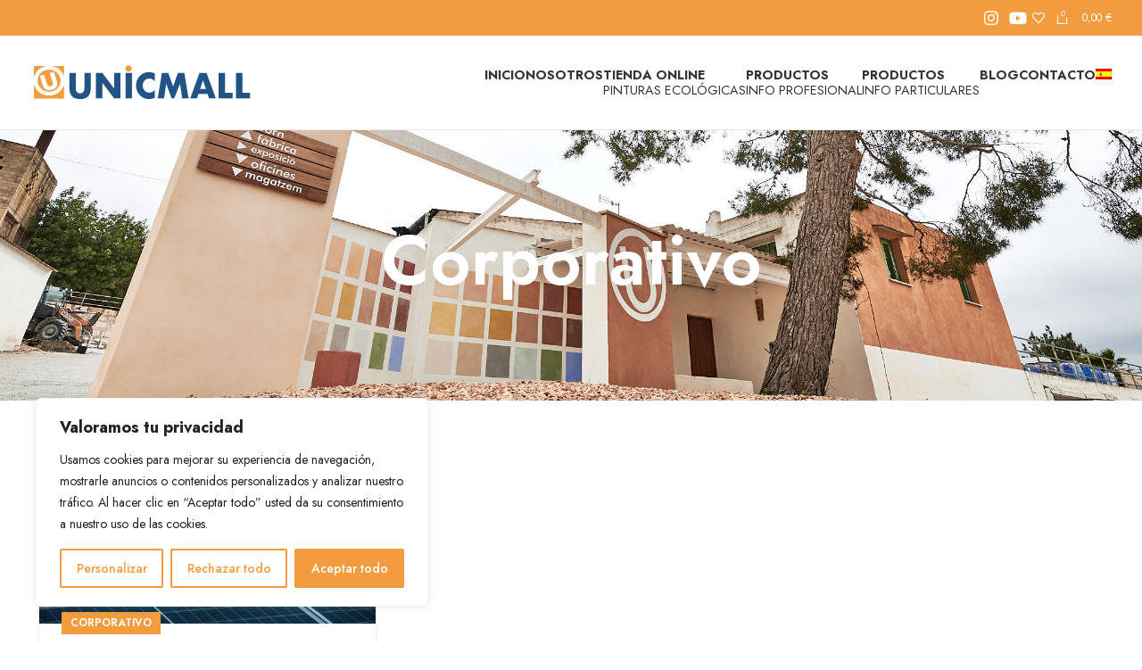

--- FILE ---
content_type: text/css
request_url: https://unicmall.com/wp-content/themes/woodmart-child/style.css?ver=7.3.2
body_size: 2043
content:
/*
 Theme Name:   Woodmart Child
 Description:  Woodmart Child Theme
 Author:       XTemos
 Author URI:   http://xtemos.com
 Template:     woodmart
 Version:      1.0.0
 Text Domain:  woodmart
*/

/*staycreative*/

.section {padding:10vh !important;}
.section-small{padding:5vh !important;}
.section-hor {padding: 10vh 0 0 0 !important;}
.display-none {display: none !important;}

.site-content {margin-bottom: 0;}
.whb-header {margin-bottom: 0px !important;}
.wd-nav[class*="wd-style-"]>li>a {font-size: 0.9rem;}

.wd-slider-wrapper {position: relative !important;}

.slider-autor-name {position: absolute; bottom: -10px; right: 20px;}
.text-overlay { z-index: 3;}
.slider-overlay {position: absolute; top: 0; left: 0; width: 100%; height: 100%; z-index: 0; -webkit-transition: ease-in-out, .35s ease-in-out; transition: ease-in-out, .35s ease-in-out;
background: rgba(9, 32, 67,1); background: -moz-linear-gradient(-45deg, rgba(9, 32, 67,0.8) 0%, rgba(9, 32, 67,0) 100%); background: -webkit-gradient(left top, right bottom, color-stop(0%, rgba(9, 32, 67,0.8)), color-stop(100%, rgba(9, 32, 67,0))); background: -webkit-linear-gradient(-45deg, rgba(9, 32, 67,0.8) 0%, rgba(9, 32, 67,0) 100%);
background: -o-linear-gradient(-45deg, rgba(9, 32, 67,0.8) 0%, rgba(9, 32, 67,0) 100%); background: -ms-linear-gradient(-45deg, rgba(9, 32, 67,0.8) 0%, rgba(9, 32, 67,0) 100%);
background: linear-gradient(135deg, rgba(9, 32, 67,0.8) 0%, rgba(9, 32, 67,0) 100%); filter: progid:DXImageTransform.Microsoft.gradient( startColorstr='#080238', endColorstr='#D6C87F', GradientType=1 ); mix-blend-mode: multiply;}

.banner-overlay.banner-mask .wrapper-content-banner {background-color: rgba(9, 32, 67,0.5);}
.banner-overlay.banner-mask[class*="banner-hover-zoom"]:hover .wrapper-content-banner {background-color: rgba(9, 32, 67,0.9);}
.banner-testimonials .testimonial-avatar {display: flex !important;}
.banner-testimonials .testimonial-avatar img {min-width: 50% !important; display: inline-block !important; border-radius: 0;}
.banner-testimonials .testimonial-content {width: 50% !important; display: block; top: 0; position: absolute; right: 0; padding: 0 40px; text-align: left;}
.banner-testimonials .testimonial-text .testimonial-content {padding-top: 5vh !important;}

footer ul li {font-size: 1rem !important; margin-bottom: 5px;}
footer ul.direction li {text-align: right;}
#custom_html-3, #custom_html-4 {text-align: right;}
#custom_html-2 ul li {font-size: 0.9rem !important;}
.footer-column-2 {padding-left: 50px;}
.otgs-development-site-front-end {display: none;}

.pinturas-ecologicas-test .promo-banner .wrapper-content-banner {padding: 50px 100px;}
.pinturas-ecologicas-test .owl-carousel [class*="wd-carousel-spacing-"] .owl-nav>div[class*="next"] {right: calc(0px + var(--wd-car-sp) / 2); background-color: white; border-radius: 20px;}
.pinturas-ecologicas-test .owl-carousel [class*="wd-carousel-spacing-"] .owl-nav>div[class*="prev"] {left: calc(0px + var(--wd-car-sp) / 2); background-color: white; border-radius: 20px;}
.pinturas-ecologicas-test .owl-carousel.owl-loaded:hover .owl-carousel .owl-nav .owl-next, .pinturas-ecologicas-test .owl-carousel.owl-loaded:hover .owl-carousel .owl-nav .owl-prev {background-color: white !important;}

.pinturas-ecologicas-test [class*="wd-carousel-spacing-"] .owl-nav>div[class*="next"] {right: calc(20px + var(--wd-car-sp) / 2); background-color: white !important; border-radius: 30px; color: #f29c3f;}
.pinturas-ecologicas-test [class*="wd-carousel-spacing-"] .owl-nav>div[class*="prev"] {left: calc(20px + var(--wd-car-sp) / 2); background-color: white !important; border-radius: 30px; color: #f29c3f;}

.ui-dialog.wdm-enquiry-modal {top: 10vh !important;}
.ui-dialog .ui-dialog-titlebar {background-color: #f29c3f !important;}
.ui-dialog .ui-dialog-title {font-size: 14px !important;}
.contact-button, .ui-dialog .ui-dialog-buttonpane button {font-size: 16px !important; padding: 15px 30px !important; background-color: #f29c3f !important;}
.contact-bottom {display: none !important;}

.labels-rounded .out-of-stock {display: none !important;}

.border-bottom-left {-webkit-box-shadow: -30px 30px 0px 0px rgba(242,156,63,1); -moz-box-shadow: -30px 30px 0px 0px rgba(242,156,63,1); box-shadow: -30px 30px 0px 0px rgba(242,156,63,1);} 
.border-top-right {-webkit-box-shadow: 30px 30px 0px 0px rgba(242,156,63,1); -moz-box-shadow: 30px 30px 0px 0px rgba(242,156,63,1); box-shadow: 30px 30px 0px 0px rgba(242,156,63,1);} 

.header-height {min-height: 70vh !important; height: 100% !important; }
.header-height .flickity-viewport {min-height: 70vh !important; height: 100% !important; }
.header-height .wd-slide {min-height: 70vh !important; height: 100% !important; }
.header-height .wd-slide-inner {margin-left: 5vh !important; margin-bottom: 5vh !important; }
.header-height .wd-slide-container {max-width: none !important;}

.home .header-height h2 {font-size: 2.6rem;}
.header-height h2 {font-size: 3.2rem; text-shadow: 3px 3px 3px #333; color: #f29c3f !important;text-transform: uppercase;}

h3 {font-size: 2rem !important; line-height: 1.4 !important;}
.product-information h3 {font-size: 1.4rem !important; }
h4 {font-size: 1.5rem !important; line-height: 1.2 !important;}
h3 span.underline {text-decoration: underline;}
span.underline {text-decoration: underline;}
.testimonial-content footer>span {display: block;}


.single-product-page {margin-top: 40px !important;}


.pswp__caption__center {font-size: 22px !important; text-align: center !important;}
.promo-banner .content-banner {max-width: fit-content;}

.wd-tab-content.wd-active.wd-in a.download-pdf:after, .p1 a.download-pdf:after, a.download-pdf:after {content: ""; width: 40px; position: relative; height: 40px; background-image: url("https://beta.unicmall.com/wp-content/uploads/2023/03/download_pdf.svg"); display: inline-block; top: 15px; left: 10px;}

.swatch-on-single.swatch-with-bg {width: 32px !important; height: 32px !important;}
.product-tabs-wrapper .tabs-layout-tabs>.wd-nav-tabs-wrapper {display: none !important;}
.product-tabs-wrapper .wc-tab-inner h2 {display: none !important;}
.product-tabs-wrapper {--wd-single-spacing: 0px !important;}
.single .container.related-and-upsells {margin-top: 40px !important; margin-bottom: 40px !important;}

.wd-accordion-content ul li {font-size: 1rem;}
.wd-accordion-content p {font-size: 1rem;}

.product-image-wrap span.gtnCaps {text-align: center;}

.wd-nav>li>a {align-items: baseline;}
.wd-nav>li>a .nav-link-text span {display: block; font-weight: 400;}

[class*="box-icon-with-"].box-with-text {--text-bg-size: 65px !important;}
[class*="box-icon-with-"].box-with-text .info-box-icon {margin-top: -10px !important;}

.position-relative {position: relative;}
.text-bottom-right {position: absolute; bottom: 30px; right: 30px;}

/* nosotros */
.nos-featured .wd-text-block {min-height: 70px; height: 100%;}
/* .nos-featured .btn.btn-color-primary {min-height: 100px; height: 100%;} */
.nos-featured.vc_row.vc_row-flex>.vc_column_container {display: -webkit-box; display: -webkit-flex; display: -ms-flexbox; display: initial !important;}

.summary-inner>.wd-action-btn {display: none !important;}
.summary-inner .product_meta {display: none !important;}
/*.product-share {display: none !important;} */
.wd-social-icons.icons-size-small .wd-icon, .wd-social-icons.icons-size- .wd-icon {font-size: 20px !important;}
.big-text {font-size: 2.3rem;}

.list-content {color: #000000 !important;}

.single .scrollToTop.product {position: relative; width: auto;}
.single .scrollToTop.product::after {display: none !important;}

.wd-empty-mini-cart .btn {display: none !important;}

.footer-info {font-size: 0.95rem;}

.wd-accordion-item li, .wd-accordion-item p {font-size: 1rem !important;}

/* .single-product .recaptcha {width: 300px !important; height: 100px !important; display: block !important; background-color: red !important;} */

.your-form {margin-top: 30px; margin-bottom: 30px;}
input.wpcf7-form-control.wpcf7-submit.has-spinner {margin-top: 20px !important;}

@media (max-width: 1025px) {
	.header-height h2 {font-size: 2rem !important;}
	
	.wd-slider-wrapper .vc_col-sm-2 {width: 100% !important;}
	.wd-slider-wrapper .vc_col-sm-2	.wd-button-wrapper {text-align: left !important;}
	
	.promo-banner .banner-image img {min-height: 50vh;}
}


@media (max-width: 767px) {
	.header-height h2 {font-size: 1.2rem !important;}
	.header-height p{font-size: 12px !important;}
	.header-height .wd-slide-inner {margin: 0 !important;}
	#slide-9716 .wd-slide-inner {top: 30px;}
	h1 {font-size: 1.6rem !important;}
	h2 {font-size: 1.6rem !important;}
	h3 {font-size: 1.4rem !important;}
	h4 {font-size: 1.2rem !important;}
	.section {padding: 10% !important;}
	.nos-featured .wd-text-block {height: auto !important; min-height: auto !important;}
	.pinturas-ecologicas-test .promo-banner .wrapper-content-banner {padding: 5% !important;}
	.banner-testimonials .testimonial-content {width: 100% !important; min-width: 100% !important; position: relative;}
	.banner-testimonials .testimonial-avatar img {width: 100% !important; min-width: 100% !important;}
}

/* end staycreative */


--- FILE ---
content_type: image/svg+xml
request_url: https://unicmall.com/wp-content/uploads/2022/08/logo-unicmall.svg
body_size: 2483
content:
<?xml version="1.0" encoding="UTF-8" standalone="no"?> <svg xmlns="http://www.w3.org/2000/svg" xmlns:xlink="http://www.w3.org/1999/xlink" xmlns:serif="http://www.serif.com/" width="100%" height="100%" viewBox="0 0 291 45" version="1.1" xml:space="preserve" style="fill-rule:evenodd;clip-rule:evenodd;stroke-linejoin:round;stroke-miterlimit:2;"> <g transform="matrix(0.322978,0,0,-0.304287,36.7121,80.2364)"> <g> <g id="g3940"> <g transform="matrix(0.166701,0,0,0.166701,-119.502,70.6266)"> <g id="g179"> <g> <g id="g20" transform="matrix(1,0,0,1,381.559,1142.06)"> <path id="path22" d="M0,0L-342.608,0L-342.608,-328.484C-317.649,-154.351 -176.384,-17.753 0,0" style="fill:rgb(242,156,63);fill-rule:nonzero;"></path> </g> <g id="g24" transform="matrix(1,0,0,1,420.66,372.715)"> <path id="path26" d="M0,0C-194.272,0 -354.924,143.616 -381.708,330.46L-381.708,-79.495L373.283,-79.495L373.283,288.399C330.18,122.497 179.412,0 0,0" style="fill:rgb(242,156,63);fill-rule:nonzero;"></path> </g> <g id="g28" transform="matrix(1,0,0,1,793.942,855.614)"> <path id="path30" d="M0,0L0,286.448L-334.192,286.448C-172.269,270.172 -39.931,153.713 0,0" style="fill:rgb(242,156,63);fill-rule:nonzero;"></path> </g> <g id="g32" transform="matrix(1,0,0,1,343.25,525.896)"> <path id="path34" d="M0,0C37.632,-20.364 86.318,-21.595 146.078,-3.781C205.837,14.061 245.79,41.768 265.946,79.349C286.101,116.931 286.799,167.197 267.999,230.19L198.016,464.733L93.359,433.513L159.008,213.44C162.528,201.639 165.68,189.407 168.481,176.804C171.262,164.199 171.826,152.175 170.165,140.76C168.501,129.368 163.863,119.104 156.249,110.034C148.633,100.938 136.062,93.778 118.533,88.542C100.994,83.309 86.473,82.388 74.938,85.751C63.412,89.142 53.91,95.175 46.447,103.856C38.987,112.541 32.962,122.942 28.385,135.015C23.809,147.08 19.764,159.031 16.235,170.828L-49.415,390.88L-154.618,359.497L-84.637,124.954C-65.847,61.986 -37.634,20.341 0,0" style="fill:white;fill-rule:nonzero;"></path> </g> <g id="g36" transform="matrix(1,0,0,1,420.66,1144.03)"> <path id="path38" d="M0,0C-13.197,0 -26.241,-0.657 -39.101,-1.972L39.09,-1.972C26.231,-0.657 13.198,0 0,0" style="fill:white;fill-rule:nonzero;"></path> </g> <g id="g40" transform="matrix(1,0,0,1,35,758.362)"> <path id="path42" d="M0,0C0,-18.738 1.365,-37.168 3.951,-55.188L3.951,55.216C1.365,37.191 0,18.762 0,0" style="fill:white;fill-rule:nonzero;"></path> </g> <g id="g44" transform="matrix(1,0,0,1,806.319,758.362)"> <path id="path46" d="M0,0C0,33.602 -4.312,66.197 -12.377,97.252L-12.377,-97.248C-4.312,-66.174 0,-33.578 0,0" style="fill:white;fill-rule:nonzero;"></path> </g> <g id="g48" transform="matrix(1,0,0,1,420.66,1046.37)"> <path id="path50" d="M0,0C159.062,0 287.99,-128.937 287.99,-287.985C287.99,-447.037 159.062,-575.979 0,-575.979C-159.06,-575.979 -288,-447.037 -288,-287.985C-288,-128.937 -159.06,0 0,0M0,-673.657C179.412,-673.657 330.18,-551.16 373.283,-385.258L373.283,-190.758C333.352,-37.045 201.014,79.414 39.09,95.69L-39.101,95.69C-215.485,77.938 -356.75,-58.66 -381.708,-232.794L-381.708,-343.197C-354.924,-530.041 -194.272,-673.657 0,-673.657" style="fill:white;fill-rule:nonzero;"></path> </g> <g id="g52" transform="matrix(1,0,0,1,293.834,916.776)"> <path id="path54" d="M0,0L65.65,-220.052C69.179,-231.849 73.224,-243.8 77.8,-255.865C82.377,-267.937 88.402,-278.339 95.862,-287.023C103.325,-295.705 112.827,-301.738 124.353,-305.129C135.888,-308.492 150.409,-307.571 167.948,-302.338C185.477,-297.102 198.048,-289.941 205.664,-280.846C213.278,-271.775 217.917,-261.512 219.58,-250.12C221.241,-238.705 220.677,-226.681 217.896,-214.076C215.095,-201.473 211.943,-189.241 208.423,-177.439L142.774,42.633L247.431,73.854L317.414,-160.689C336.214,-223.683 335.516,-273.949 315.361,-311.531C295.205,-349.112 255.252,-376.819 195.493,-394.661C135.733,-412.475 87.047,-411.244 49.415,-390.88C11.781,-370.539 -16.432,-328.894 -35.222,-265.926L-105.203,-31.383L0,0ZM126.825,-446.384C285.887,-446.384 414.815,-317.441 414.815,-158.39C414.815,0.658 285.887,129.596 126.825,129.596C-32.234,129.596 -161.175,0.658 -161.175,-158.39C-161.175,-317.441 -32.234,-446.384 126.825,-446.384" style="fill:rgb(242,156,63);fill-rule:nonzero;"></path> </g> </g> </g> </g> <g id="g198"> <g id="g56" transform="matrix(1,0,0,1,61.5508,231.28)"> <path id="path58" d="M0,0L0,-60.375C0,-63.614 0.112,-66.925 0.34,-70.313C0.564,-73.701 1.24,-76.768 2.371,-79.515C3.5,-82.267 5.282,-84.499 7.722,-86.214C10.161,-87.935 13.591,-88.794 18.018,-88.794C22.442,-88.794 25.852,-87.935 28.245,-86.214C30.637,-84.499 32.421,-82.267 33.596,-79.515C34.77,-76.768 35.469,-73.701 35.696,-70.313C35.921,-66.925 36.036,-63.614 36.036,-60.375L36.036,0L62.451,0L62.451,-64.35C62.451,-81.627 58.814,-94.241 51.547,-102.191C44.275,-110.142 33.1,-114.122 18.018,-114.122C2.934,-114.122 -8.263,-110.142 -15.578,-102.191C-22.894,-94.241 -26.551,-81.627 -26.551,-64.35L-26.551,0L0,0Z" style="fill:white;fill-rule:nonzero;"></path> </g> <g id="g60" transform="matrix(1,0,0,1,145.407,120.249)"> <path id="path62" d="M0,0L0,111.031L26.551,111.031L75.592,43.145L75.592,111.031L102.006,111.031L102.006,0L75.592,0L26.551,67.886L26.551,0L0,0Z" style="fill:white;fill-rule:nonzero;"></path> </g> <rect id="path64" x="268.817" y="120.249" width="26.553" height="111.031" style="fill:white;fill-rule:nonzero;"></rect> <g id="g66" transform="matrix(1,0,0,1,390.332,194.17)"> <path id="path68" d="M0,0C-6.143,8.146 -13.729,12.222 -22.76,12.222C-26.735,12.222 -30.414,11.438 -33.8,9.866C-37.187,8.294 -40.1,6.159 -42.539,3.464C-44.978,0.759 -46.896,-2.452 -48.296,-6.184C-49.696,-9.915 -50.396,-13.938 -50.396,-18.257C-50.396,-22.672 -49.696,-26.752 -48.296,-30.479C-46.896,-34.211 -44.956,-37.45 -42.47,-40.197C-39.987,-42.944 -37.075,-45.104 -33.732,-46.677C-30.393,-48.248 -26.778,-49.032 -22.896,-49.032C-14.409,-49.032 -6.773,-45.104 0,-37.254L0,-71.417L-2.709,-72.444C-6.773,-74.016 -10.567,-75.167 -14.089,-75.903C-17.612,-76.645 -21.091,-77.012 -24.521,-77.012C-31.563,-77.012 -38.317,-75.56 -44.772,-72.663C-51.232,-69.773 -56.92,-65.697 -61.842,-60.447C-66.766,-55.195 -70.717,-48.96 -73.696,-41.745C-76.677,-34.53 -78.166,-26.647 -78.166,-18.108C-78.166,-9.571 -76.701,-1.745 -73.762,5.375C-70.831,12.493 -66.901,18.629 -61.978,23.784C-57.057,28.935 -51.345,32.963 -44.842,35.858C-38.339,38.754 -31.521,40.201 -24.385,40.201C-20.321,40.201 -16.324,39.732 -12.397,38.801C-8.467,37.87 -4.336,36.421 0,34.458L0,0Z" style="fill:white;fill-rule:nonzero;"></path> </g> <g id="g70" transform="matrix(1,0,0,1,402.522,120.249)"> <path id="path72" d="M0,0L17.342,111.031L43.62,111.031L64.077,51.832L84.398,111.031L110.679,111.031L128.018,0L101.603,0L92.797,63.911L68.684,0L58.116,0L35.223,63.911L26.418,0L0,0Z" style="fill:white;fill-rule:nonzero;"></path> </g> <g id="g74" transform="matrix(1,0,0,1,602.881,161.483)"> <path id="path76" d="M0,0L-11.921,36.958L-23.842,0L0,0ZM7.045,-21.94L-30.887,-21.94L-36.983,-41.234L-65.295,-41.234L-26.415,69.797L2.573,69.797L41.454,-41.234L13.14,-41.234L7.045,-21.94Z" style="fill:white;fill-rule:nonzero;"></path> </g> <g id="g78" transform="matrix(1,0,0,1,682.534,231.28)"> <path id="path80" d="M0,0L0,-86.582L31.835,-86.582L31.835,-111.031L-26.551,-111.031L-26.551,0L0,0Z" style="fill:white;fill-rule:nonzero;"></path> </g> <g id="g82" transform="matrix(1,0,0,1,754.605,231.28)"> <path id="path84" d="M0,0L0,-86.582L31.833,-86.582L31.833,-111.031L-26.554,-111.031L-26.554,0L0,0Z" style="fill:white;fill-rule:nonzero;"></path> </g> <g id="g86" transform="matrix(1,0,0,1,294.919,249.931)"> <path id="path88" d="M0,0C0,-7.594 -6.156,-13.75 -13.753,-13.75C-21.348,-13.75 -27.506,-7.594 -27.506,0C-27.506,7.595 -21.348,13.756 -13.753,13.756C-6.156,13.756 0,7.595 0,0" style="fill:rgb(242,156,63);"></path> </g> </g> </g> </g> </g> </svg> 

--- FILE ---
content_type: image/svg+xml
request_url: https://unicmall.com/wp-content/uploads/2023/02/logo-unicmall.svg
body_size: 2666
content:
<?xml version="1.0" encoding="UTF-8" standalone="no"?> <svg xmlns="http://www.w3.org/2000/svg" xmlns:xlink="http://www.w3.org/1999/xlink" xmlns:serif="http://www.serif.com/" width="100%" height="100%" viewBox="0 0 400 77" version="1.1" xml:space="preserve" style="fill-rule:evenodd;clip-rule:evenodd;stroke-linejoin:round;stroke-miterlimit:2;"> <g id="Mesa-de-trabajo3" serif:id="Mesa de trabajo3" transform="matrix(1,0,0,0.478623,0,-0.00181111)"> <rect x="0" y="0.004" width="399.964" height="159.414" style="fill:none;"></rect> <clipPath id="_clip1"> <rect x="0" y="0.004" width="399.964" height="159.414"></rect> </clipPath> <g clip-path="url(#_clip1)"> <g transform="matrix(0.900719,0,0,2.08933,-16114.4,-5792.32)"> <g id="Mesa-de-trabajo2" serif:id="Mesa de trabajo2"> <rect x="17890.5" y="2730.72" width="444.09" height="159.414" style="fill:none;"></rect> <g transform="matrix(0.478574,0,0,-0.406115,17951.6,2887.76)"> <g id="g3940"> <g transform="matrix(0.166701,0,0,0.166701,-119.502,70.6266)"> <g id="g179"> <g> <g id="g20" transform="matrix(1,0,0,1,381.559,1142.06)"> <path id="path22" d="M0,0L-342.608,0L-342.608,-328.484C-317.649,-154.351 -176.384,-17.753 0,0" style="fill:rgb(242,156,63);fill-rule:nonzero;"></path> </g> <g id="g24" transform="matrix(1,0,0,1,420.66,372.715)"> <path id="path26" d="M0,0C-194.272,0 -354.924,143.616 -381.708,330.46L-381.708,-79.495L373.283,-79.495L373.283,288.399C330.18,122.497 179.412,0 0,0" style="fill:rgb(242,156,63);fill-rule:nonzero;"></path> </g> <g id="g28" transform="matrix(1,0,0,1,793.942,855.614)"> <path id="path30" d="M0,0L0,286.448L-334.192,286.448C-172.269,270.172 -39.931,153.713 0,0" style="fill:rgb(242,156,63);fill-rule:nonzero;"></path> </g> <g id="g32" transform="matrix(1,0,0,1,343.25,525.896)"> <path id="path34" d="M0,0C37.632,-20.364 86.318,-21.595 146.078,-3.781C205.837,14.061 245.79,41.768 265.946,79.349C286.101,116.931 286.799,167.197 267.999,230.19L198.016,464.733L93.359,433.513L159.008,213.44C162.528,201.639 165.68,189.407 168.481,176.804C171.262,164.199 171.826,152.175 170.165,140.76C168.501,129.368 163.863,119.104 156.249,110.034C148.633,100.938 136.062,93.778 118.533,88.542C100.994,83.309 86.473,82.388 74.938,85.751C63.412,89.142 53.91,95.175 46.447,103.856C38.987,112.541 32.962,122.942 28.385,135.015C23.809,147.08 19.764,159.031 16.235,170.828L-49.415,390.88L-154.618,359.497L-84.637,124.954C-65.847,61.986 -37.634,20.341 0,0" style="fill:white;fill-rule:nonzero;"></path> </g> <g id="g36" transform="matrix(1,0,0,1,420.66,1144.03)"> <path id="path38" d="M0,0C-13.197,0 -26.241,-0.657 -39.101,-1.972L39.09,-1.972C26.231,-0.657 13.198,0 0,0" style="fill:white;fill-rule:nonzero;"></path> </g> <g id="g40" transform="matrix(1,0,0,1,35,758.362)"> <path id="path42" d="M0,0C0,-18.738 1.365,-37.168 3.951,-55.188L3.951,55.216C1.365,37.191 0,18.762 0,0" style="fill:white;fill-rule:nonzero;"></path> </g> <g id="g44" transform="matrix(1,0,0,1,806.319,758.362)"> <path id="path46" d="M0,0C0,33.602 -4.312,66.197 -12.377,97.252L-12.377,-97.248C-4.312,-66.174 0,-33.578 0,0" style="fill:white;fill-rule:nonzero;"></path> </g> <g id="g48" transform="matrix(1,0,0,1,420.66,1046.37)"> <path id="path50" d="M0,0C159.062,0 287.99,-128.937 287.99,-287.985C287.99,-447.037 159.062,-575.979 0,-575.979C-159.06,-575.979 -288,-447.037 -288,-287.985C-288,-128.937 -159.06,0 0,0M0,-673.657C179.412,-673.657 330.18,-551.16 373.283,-385.258L373.283,-190.758C333.352,-37.045 201.014,79.414 39.09,95.69L-39.101,95.69C-215.485,77.938 -356.75,-58.66 -381.708,-232.794L-381.708,-343.197C-354.924,-530.041 -194.272,-673.657 0,-673.657" style="fill:white;fill-rule:nonzero;"></path> </g> <g id="g52" transform="matrix(1,0,0,1,293.834,916.776)"> <path id="path54" d="M0,0L65.65,-220.052C69.179,-231.849 73.224,-243.8 77.8,-255.865C82.377,-267.937 88.402,-278.339 95.862,-287.023C103.325,-295.705 112.827,-301.738 124.353,-305.129C135.888,-308.492 150.409,-307.571 167.948,-302.338C185.477,-297.102 198.048,-289.941 205.664,-280.846C213.278,-271.775 217.917,-261.512 219.58,-250.12C221.241,-238.705 220.677,-226.681 217.896,-214.076C215.095,-201.473 211.943,-189.241 208.423,-177.439L142.774,42.633L247.431,73.854L317.414,-160.689C336.214,-223.683 335.516,-273.949 315.361,-311.531C295.205,-349.112 255.252,-376.819 195.493,-394.661C135.733,-412.475 87.047,-411.244 49.415,-390.88C11.781,-370.539 -16.432,-328.894 -35.222,-265.926L-105.203,-31.383L0,0ZM126.825,-446.384C285.887,-446.384 414.815,-317.441 414.815,-158.39C414.815,0.658 285.887,129.596 126.825,129.596C-32.234,129.596 -161.175,0.658 -161.175,-158.39C-161.175,-317.441 -32.234,-446.384 126.825,-446.384" style="fill:rgb(242,156,63);fill-rule:nonzero;"></path> </g> </g> </g> </g> <g id="g198"> <g id="g56" transform="matrix(1,0,0,1,61.5508,231.28)"> <path id="path58" d="M0,0L0,-60.375C0,-63.614 0.112,-66.925 0.34,-70.313C0.564,-73.701 1.24,-76.768 2.371,-79.515C3.5,-82.267 5.282,-84.499 7.722,-86.214C10.161,-87.935 13.591,-88.794 18.018,-88.794C22.442,-88.794 25.852,-87.935 28.245,-86.214C30.637,-84.499 32.421,-82.267 33.596,-79.515C34.77,-76.768 35.469,-73.701 35.696,-70.313C35.921,-66.925 36.036,-63.614 36.036,-60.375L36.036,0L62.451,0L62.451,-64.35C62.451,-81.627 58.814,-94.241 51.547,-102.191C44.275,-110.142 33.1,-114.122 18.018,-114.122C2.934,-114.122 -8.263,-110.142 -15.578,-102.191C-22.894,-94.241 -26.551,-81.627 -26.551,-64.35L-26.551,0L0,0Z" style="fill:rgb(33,84,132);fill-rule:nonzero;"></path> </g> <g id="g60" transform="matrix(1,0,0,1,145.407,120.249)"> <path id="path62" d="M0,0L0,111.031L26.551,111.031L75.592,43.145L75.592,111.031L102.006,111.031L102.006,0L75.592,0L26.551,67.886L26.551,0L0,0Z" style="fill:rgb(33,84,132);fill-rule:nonzero;"></path> </g> <rect id="path64" x="268.817" y="120.249" width="26.553" height="111.031" style="fill:rgb(33,84,132);"></rect> <g id="g66" transform="matrix(1,0,0,1,390.332,194.17)"> <path id="path68" d="M0,0C-6.143,8.146 -13.729,12.222 -22.76,12.222C-26.735,12.222 -30.414,11.438 -33.8,9.866C-37.187,8.294 -40.1,6.159 -42.539,3.464C-44.978,0.759 -46.896,-2.452 -48.296,-6.184C-49.696,-9.915 -50.396,-13.938 -50.396,-18.257C-50.396,-22.672 -49.696,-26.752 -48.296,-30.479C-46.896,-34.211 -44.956,-37.45 -42.47,-40.197C-39.987,-42.944 -37.075,-45.104 -33.732,-46.677C-30.393,-48.248 -26.778,-49.032 -22.896,-49.032C-14.409,-49.032 -6.773,-45.104 0,-37.254L0,-71.417L-2.709,-72.444C-6.773,-74.016 -10.567,-75.167 -14.089,-75.903C-17.612,-76.645 -21.091,-77.012 -24.521,-77.012C-31.563,-77.012 -38.317,-75.56 -44.772,-72.663C-51.232,-69.773 -56.92,-65.697 -61.842,-60.447C-66.766,-55.195 -70.717,-48.96 -73.696,-41.745C-76.677,-34.53 -78.166,-26.647 -78.166,-18.108C-78.166,-9.571 -76.701,-1.745 -73.762,5.375C-70.831,12.493 -66.901,18.629 -61.978,23.784C-57.057,28.935 -51.345,32.963 -44.842,35.858C-38.339,38.754 -31.521,40.201 -24.385,40.201C-20.321,40.201 -16.324,39.732 -12.397,38.801C-8.467,37.87 -4.336,36.421 0,34.458L0,0Z" style="fill:rgb(33,84,132);fill-rule:nonzero;"></path> </g> <g id="g70" transform="matrix(1,0,0,1,402.522,120.249)"> <path id="path72" d="M0,0L17.342,111.031L43.62,111.031L64.077,51.832L84.398,111.031L110.679,111.031L128.018,0L101.603,0L92.797,63.911L68.684,0L58.116,0L35.223,63.911L26.418,0L0,0Z" style="fill:rgb(33,84,132);fill-rule:nonzero;"></path> </g> <g id="g74" transform="matrix(1,0,0,1,602.881,161.483)"> <path id="path76" d="M0,0L-11.921,36.958L-23.842,0L0,0ZM7.045,-21.94L-30.887,-21.94L-36.983,-41.234L-65.295,-41.234L-26.415,69.797L2.573,69.797L41.454,-41.234L13.14,-41.234L7.045,-21.94Z" style="fill:rgb(33,84,132);fill-rule:nonzero;"></path> </g> <g id="g78" transform="matrix(1,0,0,1,682.534,231.28)"> <path id="path80" d="M0,0L0,-86.582L31.835,-86.582L31.835,-111.031L-26.551,-111.031L-26.551,0L0,0Z" style="fill:rgb(33,84,132);fill-rule:nonzero;"></path> </g> <g id="g82" transform="matrix(1,0,0,1,754.605,231.28)"> <path id="path84" d="M0,0L0,-86.582L31.833,-86.582L31.833,-111.031L-26.554,-111.031L-26.554,0L0,0Z" style="fill:rgb(33,84,132);fill-rule:nonzero;"></path> </g> <g id="g86" transform="matrix(1,0,0,1,294.919,249.931)"> <path id="path88" d="M0,0C0,-7.594 -6.156,-13.75 -13.753,-13.75C-21.348,-13.75 -27.506,-7.594 -27.506,0C-27.506,7.595 -21.348,13.756 -13.753,13.756C-6.156,13.756 0,7.595 0,0" style="fill:rgb(242,156,63);"></path> </g> </g> </g> </g> </g> </g> </g> </g> </svg> 